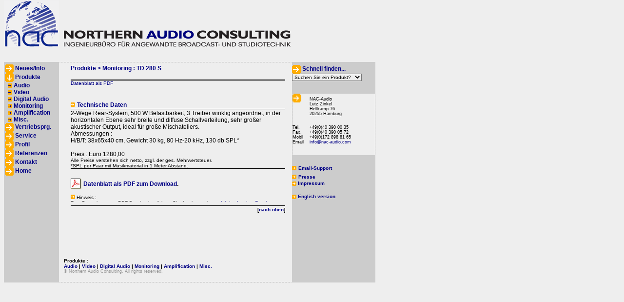

--- FILE ---
content_type: text/html
request_url: http://www.nac-audio.com/de/produkte.php?p=td280s
body_size: 3724
content:
<html>
<head>
<title>NAC Audio</title>
<meta http-equiv="Content-Type" content="text/html; charset=iso-8859-1">
<link rel="stylesheet" type="text/css" href="../nac.css">
<script language="JavaScript">
<!--
function MM_jumpMenu(targ,selObj,restore){ //v3.0
  eval(targ+".location='"+selObj.options[selObj.selectedIndex].value+"'");
  if (restore) selObj.selectedIndex=0;
}

function MM_reloadPage(init) {  //reloads the window if Nav4 resized
  if (init==true) with (navigator) {if ((appName=="Netscape")&&(parseInt(appVersion)==4)) {
    document.MM_pgW=innerWidth; document.MM_pgH=innerHeight; onresize=MM_reloadPage; }}
  else if (innerWidth!=document.MM_pgW || innerHeight!=document.MM_pgH) location.reload();
}
MM_reloadPage(true);

function MM_findObj(n, d) { //v4.0
  var p,i,x;  if(!d) d=document; if((p=n.indexOf("?"))>0&&parent.frames.length) {
    d=parent.frames[n.substring(p+1)].document; n=n.substring(0,p);}
  if(!(x=d[n])&&d.all) x=d.all[n]; for (i=0;!x&&i<d.forms.length;i++) x=d.forms[i][n];
  for(i=0;!x&&d.layers&&i<d.layers.length;i++) x=MM_findObj(n,d.layers[i].document);
  if(!x && document.getElementById) x=document.getElementById(n); return x;
}

function MM_showHideLayers() { //v3.0
  var i,p,v,obj,args=MM_showHideLayers.arguments;
  for (i=0; i<(args.length-2); i+=3) if ((obj=MM_findObj(args[i]))!=null) { v=args[i+2];
    if (obj.style) { obj=obj.style; v=(v=='show')?'visible':(v='hide')?'hidden':v; }
    obj.visibility=v; }
}
//-->
</script>
</head>
<body bgcolor="EEEEEE" text="#000000" link="#000084" vlink="#000084">
<a name="top"></a> 
          <div id="menuClosed" style="position:absolute; left:10px; top:132px; width:113px; height:235px; z-index:1; visibility: hidden"><span class="smallnav"><img src="../img/bullet_off.gif" width="18" height="18" align="absmiddle">
  <a href="index.php">Neues/Info</a><br>
  <img src="../img/bullet_off.gif" width="18" height="18" align="absmiddle"> <a href="#" onClick="MM_showHideLayers('menuClosed','','hide','menuOpen','','show')">Produkte</a><br>
  <img src="../img/bullet_off.gif" width="18" height="18" align="absmiddle"> <a href="service.php">Service</a><br>
  <img src="../img/bullet_off.gif" width="18" height="18" align="absmiddle"> <a href="profil.php">Profil</a><br>
  <img src="../img/bullet_off.gif" width="18" height="18" align="absmiddle"> <a href="referenzen.php">Referenzen</a><br>
  <img src="../img/bullet_off.gif" width="18" height="18" align="absmiddle"> <a href="kontakt.php">Kontakt<br>
  </a><img src="../img/bullet_off.gif" width="18" height="18" align="absmiddle">
  <a href="http://www.nac-audio.com">Home</a></span></div>
<div id="menuOpen" style="position:absolute; left:10px; top:132px; width:120px; height:235px; z-index:2; visibility: visible"><span class="smallnav"><img src="../img/bullet_off.gif" width="18" height="18" align="absmiddle">
  <a href="index.php">Neues/Info</a><br>
  <img src="../img/bullet_dwn_off.gif" width="18" height="18" align="absmiddle">
  <a href="#" onClick="MM_showHideLayers('menuClosed','','show','menuOpen','','hide')">Produkte</a><br>
  &nbsp; <img src="../img/bullet_on.gif" width="9" height="9" align="absmiddle">
  <a href="audio.php">Audio</a> <br>
  &nbsp; <img src="../img/bullet_on.gif" width="9" height="9" align="absmiddle">
  <a href="video.php">Video</a><br>
  &nbsp; <img src="../img/bullet_on.gif" width="9" height="9" align="absmiddle">
  <a href="digitalaudio.php">Digital Audio</a><br>
  &nbsp; <img src="../img/bullet_on.gif" width="9" height="9" align="absmiddle">
  <a href="monitoring.php">Monitoring</a><br>
  &nbsp; <img src="../img/bullet_on.gif" width="9" height="9" align="absmiddle">
  <a href="amplification.php">Amplification</a><br>
  &nbsp; <img src="../img/bullet_on.gif" width="9" height="9" align="absmiddle">
  <a href="misc.php">Misc.</a> <br>
  <img src="../img/bullet_off.gif" width="18" height="18" align="absmiddle"> <a href="vertriebsprogramm.php">Vertriebsprg.</a><br>
  <img src="../img/bullet_off.gif" width="18" height="18" align="absmiddle"> <a href="service.php">Service</a><br>
  <img src="../img/bullet_off.gif" width="18" height="18" align="absmiddle"> <a href="profil.php">Profil</a><br>
  <img src="../img/bullet_off.gif" width="18" height="18" align="absmiddle"> <a href="referenzen.php">Referenzen</a><br>
  <img src="../img/bullet_off.gif" width="18" height="18" align="absmiddle"> <a href="kontakt.php">Kontakt<br></a>
  <img src="../img/bullet_off.gif" width="18" height="18" align="absmiddle">
<a href="http://www.nac-audio.com">Home</a></span></div>
<table width="760" border="0" cellspacing="0" cellpadding="0">
    <tr> 
    <td valign="top"><img src="../img/nac_headline_full.gif" width="591" height="99"><br>
      <br>
    <img src="../img/clear.gif" width="100" height="10"></td>
  </tr>
</table>
<table width="106" border="0" cellspacing="0" cellpadding="0" height="418">
  <tr> 
    <td valign="top" bgcolor="#CCCCCC" width="114" height="6"><span class="smallnav"><img src="../img/clear.gif" width="113" height="1"></span></td>
    <td valign="top" height="6" colspan="2"><img src="../img/divider478.gif" width="478" height="1"></td>
    <td valign="top" bgcolor="#CCCCCC" width="171" height="6"><img src="../img/clear.gif" width="169" height="1"></td>
  </tr>
  <tr> 
    <td valign="top" bgcolor="#CCCCCC" width="114" height="361"> 
      <p> <span class="smallnav"><br>
        <br>
        <img src="../img/clear.gif" width="113" height="10"></span></p>
    </td>
    <td valign="top" height="361" width="10"><img src="../img/clear.gif" width="10" height="10"></td>
    <td width="468" valign="top" height="361"> 
      <table width="440" border="0" cellspacing="0" cellpadding="0" height="44" align="center">
  <tr> 
    <td height="54" valign="top"> 
      <p><b class="smallnav"><font color="000084">Produkte &gt; <a href="monitoring.php">Monitoring</a> : TD 
        280 S</font></b><br>
      </p>
      <p><img src="../img/black1px.gif" width="440" height="2"><br>
        <span class="selectbox"> <a href="#pdf">Datenblatt als PDF</a></span></p>
    </td>
  </tr>
</table>
<br>
<table width="440" border="0" cellspacing="0" cellpadding="0" align="center">
  <tr> 
    <td valign=top colspan="2" height="20"> 
      <p><b><img src="../img/bullet_off.gif" width="9" height="9" border="0"> 
        </b> <span class="smallnav"><font color="#000084">Technische Daten</font></span><br>
        <img src="../img/black1px.gif" width="100%" height="1"></p>
    </td>
  <tr> 
    <td valign=top class="txt" colspan="2"> 
      <p>2-Wege Rear-System, 500 W Belastbarkeit, 3 Treiber winklig angeordnet, 
        in der horizontalen Ebene sehr breite und diffuse Schallverteilung, sehr 
        gro&szlig;er akustischer Output, ideal f&uuml;r gro&szlig;e Mischateliers.<br>
        Abmessungen :<br>
        H/B/T: 38x65x40 cm, Gewicht 30 kg, 80 Hz-20 kHz, 130 db SPL*<br>
        <br>
        Preis : Euro 1280,00 </p>
      </td>
  </tr>
  <tr> 
    <td valign=top class="txt" colspan="2"><span class="selectbox">Alle Preise 
      verstehen sich netto, zzgl. der ges. Mehrwertsteuer.<br>
      *SPL per Paar mit Musikmaterial in 1 Meter Abstand.</span></td>
  </tr>
  <tr> 
    <td height="3" valign="top" colspan="2"><img src="../img/black1px.gif" width="100%" height="1"></td>
  </tr>
  <tr> 
    <td height="76" valign="top" colspan="2"> 
      <div align="left"><br>
        <a name="pdf"></a><img src="../img/acrobaticon.gif" width="22" height="22" align="absmiddle"> 
        <b><span class="txt"><a href="javascript:alert('Für dieses Produkt liegt leider noch kein PDF vor.');">Datenblatt 
        als PDF zum Download</a>.</span></b><br>
        <span class="selectbox"> <b><br>
        <img src="../img/bullet_off.gif" width="9" height="9" border="0"></b> 
        Hinweis :<br>
        Zum Betrachten von PDF Dateien ben&ouml;tigen Sie den kostenlosen <a href="http://www.adobe.com/products/acrobat/readstep.html" target="_blank">Adobe 
        Acrobat Reader</a>.<br>
        <img src="../img/black1px.gif" width="100%" height="1"> </span></div>
    </td>
  </tr>
  <tr> 
    <td height="12" valign="top" colspan="2"> 
      <div align="right"><span class="txtbold"> &#91<a href="#top">nach oben</a>&#93</span></div>
    </td>
  </tr>
</table>
    </td>
    <td valign="top" bgcolor="#CCCCCC" width="171" height="361"> 
      <form name="form1">
        <p> <span class="smallnav"><img src="../img/bullet_off.gif" width="18" height="18" align="absmiddle"> 
          <font color="000084">Schnell finden...</font></span><br>
          <select name="productsquick" onChange="MM_jumpMenu('parent',this,0)" class="selectbox">
        <option selected>Suchen Sie ein Produkt?</option>
            <option value="audio.php">-----AUDIO------------</option>
            <option value="produkte.php?p=tinystar">Tiny Star</option>
            <option value="produkte.php?p=tinyphones">Tiny Phones</option>
            <option value="produkte.php?p=tinyriaa">Tiny RIAA</option>
            <option value="produkte.php?p=tinymomix">Tiny MOMIX</option>
            <option value="produkte.php?p=di1">DI-1</option>
            <option value="produkte.php?p=th191">TH 191</option>
            <option value="produkte.php?p=th111">TH 111</option>
            <option value="video.php">-----VIDEO------------</option>
            <option value="produkte.php?p=tinyvamp">Tiny VAMP</option>
            <option value="produkte.php?p=vda16">VDA 1-6</option>
            <option value="produkte.php?p=svda13">SVDA 13</option>
            <option value="produkte.php?p=iva12">IVA 12</option>
            <option value="produkte.php?p=iva511">IVA 511 MK II</option>
            <option value="produkte.php?p=vt11">VT 11</option>
            <option value="digitalaudio.php">-----DIGITAL AUDIO----</option>
            <option value="produkte.php?p=asc111">ASC 111</option>
            <option value="produkte.php?p=spd113">SPD 113</option>
			<option value="produkte.php?p=aed112">AED 112</option>
			<option value="produkte.php?p=aed114">AED 114</option>
			<option value="produkte.php?p=aed118">AED 118</option>
			<option value="produkte.php?p=aed214">AED 214</option>
			<option value="produkte.php?p=aed412">AED 412</option>			
            <option value="monitoring.php">-----MONITORING-------</option>
            <option value="produkte.php?p=cm30">CM 30</option>
			<option value="produkte.php?p=td100co">TD100CO / TD100COAKT</option>
            <option value="produkte.php?p=td150m">TD150M / TD150MAKT</option>
            <option value="produkte.php?p=td160co">TD160CO / TD160COAKT</option>
            <option value="produkte.php?p=td300m">TD300M</option>
			<option value="produkte.php?p=td500m">TD500M</option>
            <option value="produkte.php?p=td600m">TD600M</option>
            <option value="produkte.php?p=td1200m">TD1200M</option>
            <option value="produkte.php?p=td250ce">TD250CE</option>
            <option value="produkte.php?p=td550ce">TD550CE</option>
            <option value="produkte.php?p=td180s">TD180S</option>
            <option value="produkte.php?p=td280s">TD280S</option>
            <option value="produkte.php?p=td400sub">TD400SUB</option>
            <option value="produkte.php?p=td700sub">TD700SUB</option>
            <option value="amplification.php">-----AMPLIFICATION----</option>
            <option value="produkte.php?p=a168">A 168 Endstufenmodul</option>
            <option value="misc.php">-----MISC.------------</option>
            <option value="produkte.php?p=kawiaa">KAWIAA-SCREEN N 1.0</option>
          </select>        </p>
      </form>
      <table width="169" border="0" cellspacing="0" cellpadding="0">
        <tr> 
          <td><img src="../img/clear.gif" width="169" height="10"></td>
        </tr>
      </table>
      <table width="169" border="0" cellspacing="0" cellpadding="0" height="124">
        <tr> 
          <td rowspan="4" width="1" valign="top"><img src="../img/divider_adr_vert.gif" width="1" height="126"></td>
          <td valign="top" width="35" height="45" bgcolor="EEEEEE"><span class="smallnav"><font size="1" face="Verdana, Arial, Helvetica, sans-serif"><img src="../img/bullet_off.gif" width="18" height="18"></font></span></td>
          <td width="134" height="45" bgcolor="EEEEEE"><font class="smallVerdana">NAC-Audio<br>
            Lutz Zinkel<br>
            Hellkamp 76<br>
            20255 Hamburg</font></td>
          <td rowspan="4" width="1" valign="top"> 
            <div align="right"><img src="../img/divider_adr_vert.gif" width="1" height="126"></div>
          </td>
        </tr>
        <tr> 
          <td colspan="2" height="8" bgcolor="EEEEEE"><img src="../img/clear.gif" width="169" height="10"></td>
        </tr>
        <tr> 
          <td width="35" valign="top" height="43" bgcolor="EEEEEE"><font class="smallVerdana">Tel.<br>
            Fax.<br>
            Mobil<br>
            Email</font></td>
          <td width="134" valign="top" height="43" bgcolor="EEEEEE"><font class="smallVerdana">+49(0)40 
            390 00 35<br>
            +49(0)40 390 05 72<br>
            +49(0)172 898 81 65<br>
            <a href="mailto:info@nac-audio.com">info@nac-audio.com</a></font></td>
        </tr>
        <tr> 
          <td colspan="2" valign="top" height="4" bgcolor="EEEEEE"><img src="../img/clear.gif" width="169" height="10"></td>
        </tr>
      </table>
      <p><img src="../img/bullet_off.gif" width="9" height="9" border="0" align="absmiddle"> 
        <span class="txtbold"><a href="mailto:support@nac-audio.com">Email-Support</a></span><br>
        <img src="../img/bullet_off.gif" width="9" height="9" border="0" align="absmiddle"> 
        <span class="txtbold"><a href="presse.php">Presse</a><br>
        <img src="../img/bullet_off.gif" width="9" height="9" border="0" align="absmiddle"> 
        <span class="txtbold"><a href="impressum.php">Impressum</a></span> <br>
        </span></p>
      <p><span class="txtbold"><img src="../img/bullet_off.gif" width="9" height="9" border="0" align="absmiddle"> 
        <a href="english.php">English version</a></span></p>
      <p>&nbsp;</p>
    </td>
  </tr>
  <tr> 
    <td valign="top" bgcolor="#CCCCCC" width="114">&nbsp;</td>
    <td valign="top" height="67" width="10">&nbsp;</td>
    <td width="468" valign="bottom"> 
      <p><span class="txtbold"> Produkte :<br>
        <a href="audio.php">Audio</a> | <a href="video.php">Video</a> | <a href="digitalaudio.php">Digital 
        Audio</a> | <a href="monitoring.php">Monitoring</a> |<a href="amplification.php"> 
        Amplification</a> | <a href="misc.php">Misc.<br>
        </a></span><font color="#999999" class="smallArial">&copy; Northern Audio 
        Consulting. All rights reserved.</font></p>
    </td>
    <td bgcolor="#CCCCCC" width="171">&nbsp; </td>
  </tr>
  <tr> 
    <td bgcolor="#CCCCCC" width="114" height="9">&nbsp;</td>
    <td valign="bottom" height="9" colspan="2"><img src="../img/divider478.gif" width="478" height="1"></td>
    <td bgcolor="#CCCCCC" width="171" height="9">&nbsp;</td>
  </tr>
  <tr> 
    <td valign="top" height="2" colspan="4"><img src="../img/clear.gif" width="760" height="1"></td>
  </tr>
</table>
</body>
</html>


--- FILE ---
content_type: text/css
request_url: http://www.nac-audio.com/nac.css
body_size: 447
content:
body    {margin-top: 0px;
		scrollbar-3Dlight-color: #000000;
		 scrollbar-track-color: #eeeeee;
		 scrollbar-base-color: #eeeeee}
a {  text-decoration: none; color: #000084}
a:hover {  text-decoration: underline; color: #000084}
.txt {  font-family: Arial, Helvetica, sans-serif; font-size: 12px; color: #000000}
.txtbold {  font-weight: bold; font-family: Verdana, Arial, Helvetica, sans-serif; font-size: 10px; color: #000000}
.smallnav {  font-weight: bold; font-family: Verdana, Arial, Helvetica, sans-serif; font-size: 12px; color: #000000}
.thetable {height:100%;}
.smallVerdana {font-weight: normal; font-family: Verdana, Arial, Helvetica, sans-serif; font-size: 9px;}
td txt {}
.vr {  font-weight: bold; font-family: Verdana, Arial, Helvetica, sans-serif; font-size: 10px; color: #ffffff}
select {  clip:  rect(   ); font-weight: bold; font-family: Arial, Helvetica, sans-serif; font-size: 10px; background-color: #EEEEEE}
.selectbox { clip: rect( ); font-weight: normal; font-family: Arial, Helvetica, sans-serif; font-size: 10px; background-color: #EEEEEE }
input { clip: rect( ); font-family: Verdana, Arial, Helvetica, sans-serif; font-size: 10px; background-color: #EEEEEE }
li {list-style-type: square}
input, textarea
	{
		border-color:#000000;
		border-width:1;
		overflow:hidden;
		font-family:Verdana, Arial, Helvetica, sans-serif;
		font-size:12;
		color:#000000;
		background-color:#FFFFFF;
	}
.smallArial { font-weight: normal; font-family: Arial, Helvetica, sans-serif; font-size: 9px; }
